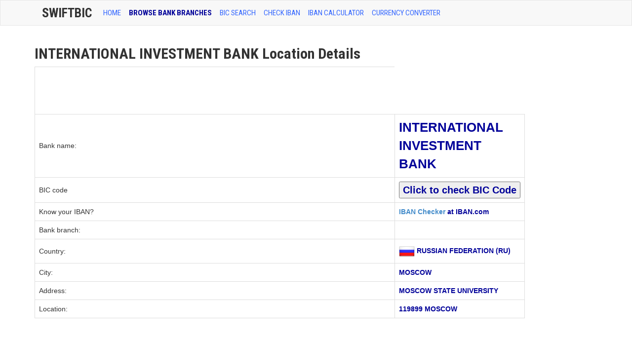

--- FILE ---
content_type: text/html; charset=utf-8
request_url: https://www.google.com/recaptcha/api2/aframe
body_size: 268
content:
<!DOCTYPE HTML><html><head><meta http-equiv="content-type" content="text/html; charset=UTF-8"></head><body><script nonce="3j_7JpPNVK0l0Cm-R6tPPw">/** Anti-fraud and anti-abuse applications only. See google.com/recaptcha */ try{var clients={'sodar':'https://pagead2.googlesyndication.com/pagead/sodar?'};window.addEventListener("message",function(a){try{if(a.source===window.parent){var b=JSON.parse(a.data);var c=clients[b['id']];if(c){var d=document.createElement('img');d.src=c+b['params']+'&rc='+(localStorage.getItem("rc::a")?sessionStorage.getItem("rc::b"):"");window.document.body.appendChild(d);sessionStorage.setItem("rc::e",parseInt(sessionStorage.getItem("rc::e")||0)+1);localStorage.setItem("rc::h",'1768784281858');}}}catch(b){}});window.parent.postMessage("_grecaptcha_ready", "*");}catch(b){}</script></body></html>